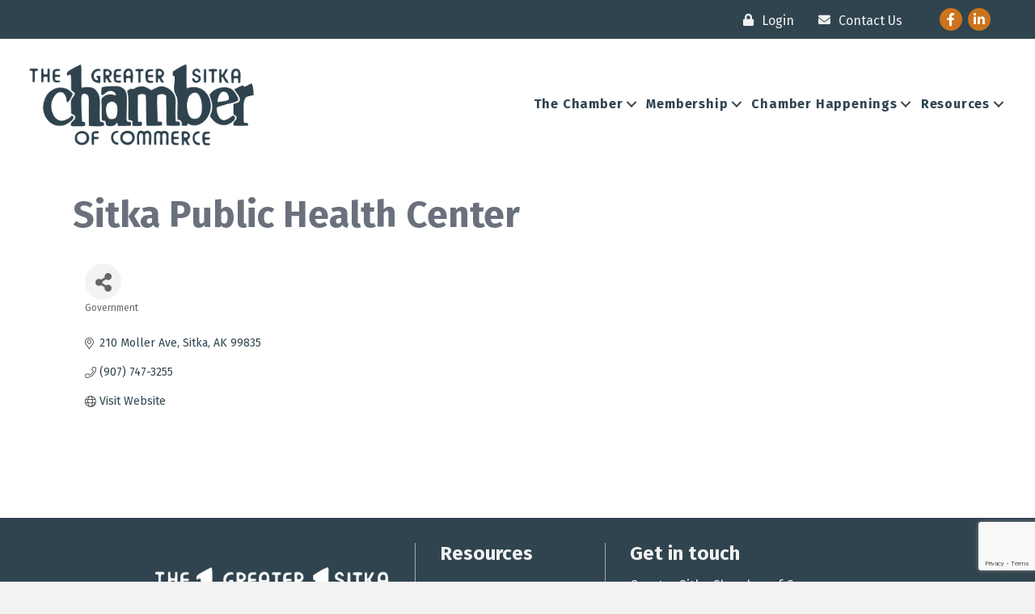

--- FILE ---
content_type: text/html; charset=utf-8
request_url: https://www.google.com/recaptcha/enterprise/anchor?ar=1&k=6LfI_T8rAAAAAMkWHrLP_GfSf3tLy9tKa839wcWa&co=aHR0cHM6Ly9idXNpbmVzcy5zaXRrYWNoYW1iZXIuY29tOjQ0Mw..&hl=en&v=PoyoqOPhxBO7pBk68S4YbpHZ&size=invisible&anchor-ms=20000&execute-ms=30000&cb=b2h2e4efochz
body_size: 48924
content:
<!DOCTYPE HTML><html dir="ltr" lang="en"><head><meta http-equiv="Content-Type" content="text/html; charset=UTF-8">
<meta http-equiv="X-UA-Compatible" content="IE=edge">
<title>reCAPTCHA</title>
<style type="text/css">
/* cyrillic-ext */
@font-face {
  font-family: 'Roboto';
  font-style: normal;
  font-weight: 400;
  font-stretch: 100%;
  src: url(//fonts.gstatic.com/s/roboto/v48/KFO7CnqEu92Fr1ME7kSn66aGLdTylUAMa3GUBHMdazTgWw.woff2) format('woff2');
  unicode-range: U+0460-052F, U+1C80-1C8A, U+20B4, U+2DE0-2DFF, U+A640-A69F, U+FE2E-FE2F;
}
/* cyrillic */
@font-face {
  font-family: 'Roboto';
  font-style: normal;
  font-weight: 400;
  font-stretch: 100%;
  src: url(//fonts.gstatic.com/s/roboto/v48/KFO7CnqEu92Fr1ME7kSn66aGLdTylUAMa3iUBHMdazTgWw.woff2) format('woff2');
  unicode-range: U+0301, U+0400-045F, U+0490-0491, U+04B0-04B1, U+2116;
}
/* greek-ext */
@font-face {
  font-family: 'Roboto';
  font-style: normal;
  font-weight: 400;
  font-stretch: 100%;
  src: url(//fonts.gstatic.com/s/roboto/v48/KFO7CnqEu92Fr1ME7kSn66aGLdTylUAMa3CUBHMdazTgWw.woff2) format('woff2');
  unicode-range: U+1F00-1FFF;
}
/* greek */
@font-face {
  font-family: 'Roboto';
  font-style: normal;
  font-weight: 400;
  font-stretch: 100%;
  src: url(//fonts.gstatic.com/s/roboto/v48/KFO7CnqEu92Fr1ME7kSn66aGLdTylUAMa3-UBHMdazTgWw.woff2) format('woff2');
  unicode-range: U+0370-0377, U+037A-037F, U+0384-038A, U+038C, U+038E-03A1, U+03A3-03FF;
}
/* math */
@font-face {
  font-family: 'Roboto';
  font-style: normal;
  font-weight: 400;
  font-stretch: 100%;
  src: url(//fonts.gstatic.com/s/roboto/v48/KFO7CnqEu92Fr1ME7kSn66aGLdTylUAMawCUBHMdazTgWw.woff2) format('woff2');
  unicode-range: U+0302-0303, U+0305, U+0307-0308, U+0310, U+0312, U+0315, U+031A, U+0326-0327, U+032C, U+032F-0330, U+0332-0333, U+0338, U+033A, U+0346, U+034D, U+0391-03A1, U+03A3-03A9, U+03B1-03C9, U+03D1, U+03D5-03D6, U+03F0-03F1, U+03F4-03F5, U+2016-2017, U+2034-2038, U+203C, U+2040, U+2043, U+2047, U+2050, U+2057, U+205F, U+2070-2071, U+2074-208E, U+2090-209C, U+20D0-20DC, U+20E1, U+20E5-20EF, U+2100-2112, U+2114-2115, U+2117-2121, U+2123-214F, U+2190, U+2192, U+2194-21AE, U+21B0-21E5, U+21F1-21F2, U+21F4-2211, U+2213-2214, U+2216-22FF, U+2308-230B, U+2310, U+2319, U+231C-2321, U+2336-237A, U+237C, U+2395, U+239B-23B7, U+23D0, U+23DC-23E1, U+2474-2475, U+25AF, U+25B3, U+25B7, U+25BD, U+25C1, U+25CA, U+25CC, U+25FB, U+266D-266F, U+27C0-27FF, U+2900-2AFF, U+2B0E-2B11, U+2B30-2B4C, U+2BFE, U+3030, U+FF5B, U+FF5D, U+1D400-1D7FF, U+1EE00-1EEFF;
}
/* symbols */
@font-face {
  font-family: 'Roboto';
  font-style: normal;
  font-weight: 400;
  font-stretch: 100%;
  src: url(//fonts.gstatic.com/s/roboto/v48/KFO7CnqEu92Fr1ME7kSn66aGLdTylUAMaxKUBHMdazTgWw.woff2) format('woff2');
  unicode-range: U+0001-000C, U+000E-001F, U+007F-009F, U+20DD-20E0, U+20E2-20E4, U+2150-218F, U+2190, U+2192, U+2194-2199, U+21AF, U+21E6-21F0, U+21F3, U+2218-2219, U+2299, U+22C4-22C6, U+2300-243F, U+2440-244A, U+2460-24FF, U+25A0-27BF, U+2800-28FF, U+2921-2922, U+2981, U+29BF, U+29EB, U+2B00-2BFF, U+4DC0-4DFF, U+FFF9-FFFB, U+10140-1018E, U+10190-1019C, U+101A0, U+101D0-101FD, U+102E0-102FB, U+10E60-10E7E, U+1D2C0-1D2D3, U+1D2E0-1D37F, U+1F000-1F0FF, U+1F100-1F1AD, U+1F1E6-1F1FF, U+1F30D-1F30F, U+1F315, U+1F31C, U+1F31E, U+1F320-1F32C, U+1F336, U+1F378, U+1F37D, U+1F382, U+1F393-1F39F, U+1F3A7-1F3A8, U+1F3AC-1F3AF, U+1F3C2, U+1F3C4-1F3C6, U+1F3CA-1F3CE, U+1F3D4-1F3E0, U+1F3ED, U+1F3F1-1F3F3, U+1F3F5-1F3F7, U+1F408, U+1F415, U+1F41F, U+1F426, U+1F43F, U+1F441-1F442, U+1F444, U+1F446-1F449, U+1F44C-1F44E, U+1F453, U+1F46A, U+1F47D, U+1F4A3, U+1F4B0, U+1F4B3, U+1F4B9, U+1F4BB, U+1F4BF, U+1F4C8-1F4CB, U+1F4D6, U+1F4DA, U+1F4DF, U+1F4E3-1F4E6, U+1F4EA-1F4ED, U+1F4F7, U+1F4F9-1F4FB, U+1F4FD-1F4FE, U+1F503, U+1F507-1F50B, U+1F50D, U+1F512-1F513, U+1F53E-1F54A, U+1F54F-1F5FA, U+1F610, U+1F650-1F67F, U+1F687, U+1F68D, U+1F691, U+1F694, U+1F698, U+1F6AD, U+1F6B2, U+1F6B9-1F6BA, U+1F6BC, U+1F6C6-1F6CF, U+1F6D3-1F6D7, U+1F6E0-1F6EA, U+1F6F0-1F6F3, U+1F6F7-1F6FC, U+1F700-1F7FF, U+1F800-1F80B, U+1F810-1F847, U+1F850-1F859, U+1F860-1F887, U+1F890-1F8AD, U+1F8B0-1F8BB, U+1F8C0-1F8C1, U+1F900-1F90B, U+1F93B, U+1F946, U+1F984, U+1F996, U+1F9E9, U+1FA00-1FA6F, U+1FA70-1FA7C, U+1FA80-1FA89, U+1FA8F-1FAC6, U+1FACE-1FADC, U+1FADF-1FAE9, U+1FAF0-1FAF8, U+1FB00-1FBFF;
}
/* vietnamese */
@font-face {
  font-family: 'Roboto';
  font-style: normal;
  font-weight: 400;
  font-stretch: 100%;
  src: url(//fonts.gstatic.com/s/roboto/v48/KFO7CnqEu92Fr1ME7kSn66aGLdTylUAMa3OUBHMdazTgWw.woff2) format('woff2');
  unicode-range: U+0102-0103, U+0110-0111, U+0128-0129, U+0168-0169, U+01A0-01A1, U+01AF-01B0, U+0300-0301, U+0303-0304, U+0308-0309, U+0323, U+0329, U+1EA0-1EF9, U+20AB;
}
/* latin-ext */
@font-face {
  font-family: 'Roboto';
  font-style: normal;
  font-weight: 400;
  font-stretch: 100%;
  src: url(//fonts.gstatic.com/s/roboto/v48/KFO7CnqEu92Fr1ME7kSn66aGLdTylUAMa3KUBHMdazTgWw.woff2) format('woff2');
  unicode-range: U+0100-02BA, U+02BD-02C5, U+02C7-02CC, U+02CE-02D7, U+02DD-02FF, U+0304, U+0308, U+0329, U+1D00-1DBF, U+1E00-1E9F, U+1EF2-1EFF, U+2020, U+20A0-20AB, U+20AD-20C0, U+2113, U+2C60-2C7F, U+A720-A7FF;
}
/* latin */
@font-face {
  font-family: 'Roboto';
  font-style: normal;
  font-weight: 400;
  font-stretch: 100%;
  src: url(//fonts.gstatic.com/s/roboto/v48/KFO7CnqEu92Fr1ME7kSn66aGLdTylUAMa3yUBHMdazQ.woff2) format('woff2');
  unicode-range: U+0000-00FF, U+0131, U+0152-0153, U+02BB-02BC, U+02C6, U+02DA, U+02DC, U+0304, U+0308, U+0329, U+2000-206F, U+20AC, U+2122, U+2191, U+2193, U+2212, U+2215, U+FEFF, U+FFFD;
}
/* cyrillic-ext */
@font-face {
  font-family: 'Roboto';
  font-style: normal;
  font-weight: 500;
  font-stretch: 100%;
  src: url(//fonts.gstatic.com/s/roboto/v48/KFO7CnqEu92Fr1ME7kSn66aGLdTylUAMa3GUBHMdazTgWw.woff2) format('woff2');
  unicode-range: U+0460-052F, U+1C80-1C8A, U+20B4, U+2DE0-2DFF, U+A640-A69F, U+FE2E-FE2F;
}
/* cyrillic */
@font-face {
  font-family: 'Roboto';
  font-style: normal;
  font-weight: 500;
  font-stretch: 100%;
  src: url(//fonts.gstatic.com/s/roboto/v48/KFO7CnqEu92Fr1ME7kSn66aGLdTylUAMa3iUBHMdazTgWw.woff2) format('woff2');
  unicode-range: U+0301, U+0400-045F, U+0490-0491, U+04B0-04B1, U+2116;
}
/* greek-ext */
@font-face {
  font-family: 'Roboto';
  font-style: normal;
  font-weight: 500;
  font-stretch: 100%;
  src: url(//fonts.gstatic.com/s/roboto/v48/KFO7CnqEu92Fr1ME7kSn66aGLdTylUAMa3CUBHMdazTgWw.woff2) format('woff2');
  unicode-range: U+1F00-1FFF;
}
/* greek */
@font-face {
  font-family: 'Roboto';
  font-style: normal;
  font-weight: 500;
  font-stretch: 100%;
  src: url(//fonts.gstatic.com/s/roboto/v48/KFO7CnqEu92Fr1ME7kSn66aGLdTylUAMa3-UBHMdazTgWw.woff2) format('woff2');
  unicode-range: U+0370-0377, U+037A-037F, U+0384-038A, U+038C, U+038E-03A1, U+03A3-03FF;
}
/* math */
@font-face {
  font-family: 'Roboto';
  font-style: normal;
  font-weight: 500;
  font-stretch: 100%;
  src: url(//fonts.gstatic.com/s/roboto/v48/KFO7CnqEu92Fr1ME7kSn66aGLdTylUAMawCUBHMdazTgWw.woff2) format('woff2');
  unicode-range: U+0302-0303, U+0305, U+0307-0308, U+0310, U+0312, U+0315, U+031A, U+0326-0327, U+032C, U+032F-0330, U+0332-0333, U+0338, U+033A, U+0346, U+034D, U+0391-03A1, U+03A3-03A9, U+03B1-03C9, U+03D1, U+03D5-03D6, U+03F0-03F1, U+03F4-03F5, U+2016-2017, U+2034-2038, U+203C, U+2040, U+2043, U+2047, U+2050, U+2057, U+205F, U+2070-2071, U+2074-208E, U+2090-209C, U+20D0-20DC, U+20E1, U+20E5-20EF, U+2100-2112, U+2114-2115, U+2117-2121, U+2123-214F, U+2190, U+2192, U+2194-21AE, U+21B0-21E5, U+21F1-21F2, U+21F4-2211, U+2213-2214, U+2216-22FF, U+2308-230B, U+2310, U+2319, U+231C-2321, U+2336-237A, U+237C, U+2395, U+239B-23B7, U+23D0, U+23DC-23E1, U+2474-2475, U+25AF, U+25B3, U+25B7, U+25BD, U+25C1, U+25CA, U+25CC, U+25FB, U+266D-266F, U+27C0-27FF, U+2900-2AFF, U+2B0E-2B11, U+2B30-2B4C, U+2BFE, U+3030, U+FF5B, U+FF5D, U+1D400-1D7FF, U+1EE00-1EEFF;
}
/* symbols */
@font-face {
  font-family: 'Roboto';
  font-style: normal;
  font-weight: 500;
  font-stretch: 100%;
  src: url(//fonts.gstatic.com/s/roboto/v48/KFO7CnqEu92Fr1ME7kSn66aGLdTylUAMaxKUBHMdazTgWw.woff2) format('woff2');
  unicode-range: U+0001-000C, U+000E-001F, U+007F-009F, U+20DD-20E0, U+20E2-20E4, U+2150-218F, U+2190, U+2192, U+2194-2199, U+21AF, U+21E6-21F0, U+21F3, U+2218-2219, U+2299, U+22C4-22C6, U+2300-243F, U+2440-244A, U+2460-24FF, U+25A0-27BF, U+2800-28FF, U+2921-2922, U+2981, U+29BF, U+29EB, U+2B00-2BFF, U+4DC0-4DFF, U+FFF9-FFFB, U+10140-1018E, U+10190-1019C, U+101A0, U+101D0-101FD, U+102E0-102FB, U+10E60-10E7E, U+1D2C0-1D2D3, U+1D2E0-1D37F, U+1F000-1F0FF, U+1F100-1F1AD, U+1F1E6-1F1FF, U+1F30D-1F30F, U+1F315, U+1F31C, U+1F31E, U+1F320-1F32C, U+1F336, U+1F378, U+1F37D, U+1F382, U+1F393-1F39F, U+1F3A7-1F3A8, U+1F3AC-1F3AF, U+1F3C2, U+1F3C4-1F3C6, U+1F3CA-1F3CE, U+1F3D4-1F3E0, U+1F3ED, U+1F3F1-1F3F3, U+1F3F5-1F3F7, U+1F408, U+1F415, U+1F41F, U+1F426, U+1F43F, U+1F441-1F442, U+1F444, U+1F446-1F449, U+1F44C-1F44E, U+1F453, U+1F46A, U+1F47D, U+1F4A3, U+1F4B0, U+1F4B3, U+1F4B9, U+1F4BB, U+1F4BF, U+1F4C8-1F4CB, U+1F4D6, U+1F4DA, U+1F4DF, U+1F4E3-1F4E6, U+1F4EA-1F4ED, U+1F4F7, U+1F4F9-1F4FB, U+1F4FD-1F4FE, U+1F503, U+1F507-1F50B, U+1F50D, U+1F512-1F513, U+1F53E-1F54A, U+1F54F-1F5FA, U+1F610, U+1F650-1F67F, U+1F687, U+1F68D, U+1F691, U+1F694, U+1F698, U+1F6AD, U+1F6B2, U+1F6B9-1F6BA, U+1F6BC, U+1F6C6-1F6CF, U+1F6D3-1F6D7, U+1F6E0-1F6EA, U+1F6F0-1F6F3, U+1F6F7-1F6FC, U+1F700-1F7FF, U+1F800-1F80B, U+1F810-1F847, U+1F850-1F859, U+1F860-1F887, U+1F890-1F8AD, U+1F8B0-1F8BB, U+1F8C0-1F8C1, U+1F900-1F90B, U+1F93B, U+1F946, U+1F984, U+1F996, U+1F9E9, U+1FA00-1FA6F, U+1FA70-1FA7C, U+1FA80-1FA89, U+1FA8F-1FAC6, U+1FACE-1FADC, U+1FADF-1FAE9, U+1FAF0-1FAF8, U+1FB00-1FBFF;
}
/* vietnamese */
@font-face {
  font-family: 'Roboto';
  font-style: normal;
  font-weight: 500;
  font-stretch: 100%;
  src: url(//fonts.gstatic.com/s/roboto/v48/KFO7CnqEu92Fr1ME7kSn66aGLdTylUAMa3OUBHMdazTgWw.woff2) format('woff2');
  unicode-range: U+0102-0103, U+0110-0111, U+0128-0129, U+0168-0169, U+01A0-01A1, U+01AF-01B0, U+0300-0301, U+0303-0304, U+0308-0309, U+0323, U+0329, U+1EA0-1EF9, U+20AB;
}
/* latin-ext */
@font-face {
  font-family: 'Roboto';
  font-style: normal;
  font-weight: 500;
  font-stretch: 100%;
  src: url(//fonts.gstatic.com/s/roboto/v48/KFO7CnqEu92Fr1ME7kSn66aGLdTylUAMa3KUBHMdazTgWw.woff2) format('woff2');
  unicode-range: U+0100-02BA, U+02BD-02C5, U+02C7-02CC, U+02CE-02D7, U+02DD-02FF, U+0304, U+0308, U+0329, U+1D00-1DBF, U+1E00-1E9F, U+1EF2-1EFF, U+2020, U+20A0-20AB, U+20AD-20C0, U+2113, U+2C60-2C7F, U+A720-A7FF;
}
/* latin */
@font-face {
  font-family: 'Roboto';
  font-style: normal;
  font-weight: 500;
  font-stretch: 100%;
  src: url(//fonts.gstatic.com/s/roboto/v48/KFO7CnqEu92Fr1ME7kSn66aGLdTylUAMa3yUBHMdazQ.woff2) format('woff2');
  unicode-range: U+0000-00FF, U+0131, U+0152-0153, U+02BB-02BC, U+02C6, U+02DA, U+02DC, U+0304, U+0308, U+0329, U+2000-206F, U+20AC, U+2122, U+2191, U+2193, U+2212, U+2215, U+FEFF, U+FFFD;
}
/* cyrillic-ext */
@font-face {
  font-family: 'Roboto';
  font-style: normal;
  font-weight: 900;
  font-stretch: 100%;
  src: url(//fonts.gstatic.com/s/roboto/v48/KFO7CnqEu92Fr1ME7kSn66aGLdTylUAMa3GUBHMdazTgWw.woff2) format('woff2');
  unicode-range: U+0460-052F, U+1C80-1C8A, U+20B4, U+2DE0-2DFF, U+A640-A69F, U+FE2E-FE2F;
}
/* cyrillic */
@font-face {
  font-family: 'Roboto';
  font-style: normal;
  font-weight: 900;
  font-stretch: 100%;
  src: url(//fonts.gstatic.com/s/roboto/v48/KFO7CnqEu92Fr1ME7kSn66aGLdTylUAMa3iUBHMdazTgWw.woff2) format('woff2');
  unicode-range: U+0301, U+0400-045F, U+0490-0491, U+04B0-04B1, U+2116;
}
/* greek-ext */
@font-face {
  font-family: 'Roboto';
  font-style: normal;
  font-weight: 900;
  font-stretch: 100%;
  src: url(//fonts.gstatic.com/s/roboto/v48/KFO7CnqEu92Fr1ME7kSn66aGLdTylUAMa3CUBHMdazTgWw.woff2) format('woff2');
  unicode-range: U+1F00-1FFF;
}
/* greek */
@font-face {
  font-family: 'Roboto';
  font-style: normal;
  font-weight: 900;
  font-stretch: 100%;
  src: url(//fonts.gstatic.com/s/roboto/v48/KFO7CnqEu92Fr1ME7kSn66aGLdTylUAMa3-UBHMdazTgWw.woff2) format('woff2');
  unicode-range: U+0370-0377, U+037A-037F, U+0384-038A, U+038C, U+038E-03A1, U+03A3-03FF;
}
/* math */
@font-face {
  font-family: 'Roboto';
  font-style: normal;
  font-weight: 900;
  font-stretch: 100%;
  src: url(//fonts.gstatic.com/s/roboto/v48/KFO7CnqEu92Fr1ME7kSn66aGLdTylUAMawCUBHMdazTgWw.woff2) format('woff2');
  unicode-range: U+0302-0303, U+0305, U+0307-0308, U+0310, U+0312, U+0315, U+031A, U+0326-0327, U+032C, U+032F-0330, U+0332-0333, U+0338, U+033A, U+0346, U+034D, U+0391-03A1, U+03A3-03A9, U+03B1-03C9, U+03D1, U+03D5-03D6, U+03F0-03F1, U+03F4-03F5, U+2016-2017, U+2034-2038, U+203C, U+2040, U+2043, U+2047, U+2050, U+2057, U+205F, U+2070-2071, U+2074-208E, U+2090-209C, U+20D0-20DC, U+20E1, U+20E5-20EF, U+2100-2112, U+2114-2115, U+2117-2121, U+2123-214F, U+2190, U+2192, U+2194-21AE, U+21B0-21E5, U+21F1-21F2, U+21F4-2211, U+2213-2214, U+2216-22FF, U+2308-230B, U+2310, U+2319, U+231C-2321, U+2336-237A, U+237C, U+2395, U+239B-23B7, U+23D0, U+23DC-23E1, U+2474-2475, U+25AF, U+25B3, U+25B7, U+25BD, U+25C1, U+25CA, U+25CC, U+25FB, U+266D-266F, U+27C0-27FF, U+2900-2AFF, U+2B0E-2B11, U+2B30-2B4C, U+2BFE, U+3030, U+FF5B, U+FF5D, U+1D400-1D7FF, U+1EE00-1EEFF;
}
/* symbols */
@font-face {
  font-family: 'Roboto';
  font-style: normal;
  font-weight: 900;
  font-stretch: 100%;
  src: url(//fonts.gstatic.com/s/roboto/v48/KFO7CnqEu92Fr1ME7kSn66aGLdTylUAMaxKUBHMdazTgWw.woff2) format('woff2');
  unicode-range: U+0001-000C, U+000E-001F, U+007F-009F, U+20DD-20E0, U+20E2-20E4, U+2150-218F, U+2190, U+2192, U+2194-2199, U+21AF, U+21E6-21F0, U+21F3, U+2218-2219, U+2299, U+22C4-22C6, U+2300-243F, U+2440-244A, U+2460-24FF, U+25A0-27BF, U+2800-28FF, U+2921-2922, U+2981, U+29BF, U+29EB, U+2B00-2BFF, U+4DC0-4DFF, U+FFF9-FFFB, U+10140-1018E, U+10190-1019C, U+101A0, U+101D0-101FD, U+102E0-102FB, U+10E60-10E7E, U+1D2C0-1D2D3, U+1D2E0-1D37F, U+1F000-1F0FF, U+1F100-1F1AD, U+1F1E6-1F1FF, U+1F30D-1F30F, U+1F315, U+1F31C, U+1F31E, U+1F320-1F32C, U+1F336, U+1F378, U+1F37D, U+1F382, U+1F393-1F39F, U+1F3A7-1F3A8, U+1F3AC-1F3AF, U+1F3C2, U+1F3C4-1F3C6, U+1F3CA-1F3CE, U+1F3D4-1F3E0, U+1F3ED, U+1F3F1-1F3F3, U+1F3F5-1F3F7, U+1F408, U+1F415, U+1F41F, U+1F426, U+1F43F, U+1F441-1F442, U+1F444, U+1F446-1F449, U+1F44C-1F44E, U+1F453, U+1F46A, U+1F47D, U+1F4A3, U+1F4B0, U+1F4B3, U+1F4B9, U+1F4BB, U+1F4BF, U+1F4C8-1F4CB, U+1F4D6, U+1F4DA, U+1F4DF, U+1F4E3-1F4E6, U+1F4EA-1F4ED, U+1F4F7, U+1F4F9-1F4FB, U+1F4FD-1F4FE, U+1F503, U+1F507-1F50B, U+1F50D, U+1F512-1F513, U+1F53E-1F54A, U+1F54F-1F5FA, U+1F610, U+1F650-1F67F, U+1F687, U+1F68D, U+1F691, U+1F694, U+1F698, U+1F6AD, U+1F6B2, U+1F6B9-1F6BA, U+1F6BC, U+1F6C6-1F6CF, U+1F6D3-1F6D7, U+1F6E0-1F6EA, U+1F6F0-1F6F3, U+1F6F7-1F6FC, U+1F700-1F7FF, U+1F800-1F80B, U+1F810-1F847, U+1F850-1F859, U+1F860-1F887, U+1F890-1F8AD, U+1F8B0-1F8BB, U+1F8C0-1F8C1, U+1F900-1F90B, U+1F93B, U+1F946, U+1F984, U+1F996, U+1F9E9, U+1FA00-1FA6F, U+1FA70-1FA7C, U+1FA80-1FA89, U+1FA8F-1FAC6, U+1FACE-1FADC, U+1FADF-1FAE9, U+1FAF0-1FAF8, U+1FB00-1FBFF;
}
/* vietnamese */
@font-face {
  font-family: 'Roboto';
  font-style: normal;
  font-weight: 900;
  font-stretch: 100%;
  src: url(//fonts.gstatic.com/s/roboto/v48/KFO7CnqEu92Fr1ME7kSn66aGLdTylUAMa3OUBHMdazTgWw.woff2) format('woff2');
  unicode-range: U+0102-0103, U+0110-0111, U+0128-0129, U+0168-0169, U+01A0-01A1, U+01AF-01B0, U+0300-0301, U+0303-0304, U+0308-0309, U+0323, U+0329, U+1EA0-1EF9, U+20AB;
}
/* latin-ext */
@font-face {
  font-family: 'Roboto';
  font-style: normal;
  font-weight: 900;
  font-stretch: 100%;
  src: url(//fonts.gstatic.com/s/roboto/v48/KFO7CnqEu92Fr1ME7kSn66aGLdTylUAMa3KUBHMdazTgWw.woff2) format('woff2');
  unicode-range: U+0100-02BA, U+02BD-02C5, U+02C7-02CC, U+02CE-02D7, U+02DD-02FF, U+0304, U+0308, U+0329, U+1D00-1DBF, U+1E00-1E9F, U+1EF2-1EFF, U+2020, U+20A0-20AB, U+20AD-20C0, U+2113, U+2C60-2C7F, U+A720-A7FF;
}
/* latin */
@font-face {
  font-family: 'Roboto';
  font-style: normal;
  font-weight: 900;
  font-stretch: 100%;
  src: url(//fonts.gstatic.com/s/roboto/v48/KFO7CnqEu92Fr1ME7kSn66aGLdTylUAMa3yUBHMdazQ.woff2) format('woff2');
  unicode-range: U+0000-00FF, U+0131, U+0152-0153, U+02BB-02BC, U+02C6, U+02DA, U+02DC, U+0304, U+0308, U+0329, U+2000-206F, U+20AC, U+2122, U+2191, U+2193, U+2212, U+2215, U+FEFF, U+FFFD;
}

</style>
<link rel="stylesheet" type="text/css" href="https://www.gstatic.com/recaptcha/releases/PoyoqOPhxBO7pBk68S4YbpHZ/styles__ltr.css">
<script nonce="1NCv99QHvdT1JCb9nuKvvQ" type="text/javascript">window['__recaptcha_api'] = 'https://www.google.com/recaptcha/enterprise/';</script>
<script type="text/javascript" src="https://www.gstatic.com/recaptcha/releases/PoyoqOPhxBO7pBk68S4YbpHZ/recaptcha__en.js" nonce="1NCv99QHvdT1JCb9nuKvvQ">
      
    </script></head>
<body><div id="rc-anchor-alert" class="rc-anchor-alert"></div>
<input type="hidden" id="recaptcha-token" value="[base64]">
<script type="text/javascript" nonce="1NCv99QHvdT1JCb9nuKvvQ">
      recaptcha.anchor.Main.init("[\x22ainput\x22,[\x22bgdata\x22,\x22\x22,\[base64]/[base64]/[base64]/[base64]/[base64]/[base64]/[base64]/[base64]/[base64]/[base64]\\u003d\x22,\[base64]\x22,\x22HnFSBsONGMKQXMK+wqxawpdIf8OmC3xVwoXCmcOkwo/DojhwW33CmyZpOsKJWGnCj1fDgkTCuMK8c8Osw4/CjcOaXcO/e0zCssOWwrRKw4QIaMO3wq/DuDXChMK3cAF3wo4Bwr3CtzbDrijCiBsfwrN3OQ/CrcOGwoDDtMKed8OIwqbCtgfDvCJ9RBTCvhsMa1pwwpXCj8OEJMKGw7Ycw7nCv0PCtMORPG7Cq8OGwr3CjFgnw5tTwrPCslHDpMORwqINwrIyBg/DpDfCm8Kow5Egw5TCvcKHwr7ChcKNIhg2wqfDvAJhLHnCv8K9LMO4IsKhwrNWWMK0KcK5wr8EDGphEApUwp7DonDCu2QMNMO/dmHDusKYOkDCi8KSKcOgw655HE/CvxRseDTDuHBkwrVgwofDr2UMw5QULsKbTl4WNcOXw4Q1wohMWipkGMO/w5slWMK9X8K1ZcO4ajPCpsOtw5R6w6zDnsO4w6/[base64]/wrHCoMK0w5TCkMO+wrTDmwPCnGLDsWDDkTfDq8KeRMKSwrQCwq5pT2FrwqDCrWFfw6ggBEZsw6tFG8KFLwrCv15uwpk0asKEA8KywrQ8w4vDv8O4RsOeMcOQPGkqw7/DssKDWVV7XcKAwqEOwo/DvyDDk3/DocKSwqk6ZBcyTWo5woBIw4Iow5NZw6JcOWESMWDCrRszwr1jwpdjw53ClcOHw6TDjxDCu8KwMyzDmDjDk8KDwppowro4XzLCvsKrBAxYdVxuAQTDm05aw7nDkcOXMsOKScK0Zwwxw4sDwp/DucOcwpRYDsOBwrNMZcONw5oaw5cABgsnw57CqMOswq3CtMKCRMOvw5kZwrPDusO+wpdxwpwVwpvDkU4dUQjDkMKUVcKlw5tNaMODSsK7RwnDmsOkFXU+wovCtMKtecKtKnXDnx/ClsKjVcK3EcOLRsOiwqEIw63DgXFKw6A3WsOQw4LDi8OXdhYyw6zCrsO7fMKwWV43wqF8asOOwqlyHsKjA8OWwqAfw6jCumERL8K1JMKqOH/[base64]/DvcKBWjQtwoxLwpzClW8GMsKtNjLDiistwrLCikkibcOjw7fCpApRWiTCs8KzeA5XWgHClD17wo9uw7hvUVpAw48JAcO7WcK9Jxo3JmB/wpzDlsKQT0XDiABcTALCm1VaRMKKUsKRw6R7X2o5wpFcw7fCtQrCnsKPwphMP0zDqsK6fkjCmSssw5NcAz1nED1iwp7Ds8Oiw4/[base64]/T2DDocKeWDHDtFEJwo8zaMKGV2pEw5MOwpkewoDDsgjCvxptw5TCu8KEw6Z+bsOwwrvDoMK0wpPDlX7Crwd5XSXClcOQQio3wqZjwqF3w5vDnCRDE8KWU1I3XX/DtsKjwrzDkDZMwrcOHl8uJglmw710Aio0w5B0w68YUw9YwpPDtsKzw7TDgsK3wrhyMMOAw7vCmMKVEjbDrUXCpMKOGcKOWMOmw63Cj8KIYwJ7Rg/[base64]/w5vCkcKJw5tpDjxyw4PDtcKzw7bDkcKmw7ETYsKMZMKFw7BhwqDDmH/CscKtw5rCgFnDqEx3NRHDhsKTw5VRwpLDgl3ChMOQd8KRSsKBw6XDqMK8w6d7wpzCmT/CtcKww57Ct0LChsKiAsO9FsKoQhrCqMKeRsKZFEp+woduw7XDulPDu8Olw4JlwpQzdXJcw7DDosObw4HDnsObwo7DuMK9w4ADwoBzB8KGZsObw5PCmcKdw4PDuMKhwqUvw5LDoQdeQ28DY8OEw5Ifw7XCn17Dki/Do8OxwrDDpzjCtcOvwqN6w7zDh1fDkjU9w65zNcKBScK3VGXDjMKQwpU8K8KvUT8NQMKwwrxXw73CjnTDo8OGw7MMF3wIw68DZk5lw7NTUcOcLEHDkMKFUUDCpsKUC8KBNjPCqiHCgMOfw4DCocK/IQpvw4Z3woVLCH9kF8OrPMKzwoHCosOUPU/[base64]/wo/Cp8O/CcOWG1DDmsOGTsOCfMKKw7vDkMKvFAxTYMO5w6vCk1/Cklomwo01VsKewrrCqMOKGRNdR8KEw6rCrS48VsOyw73Ct2DCr8Ovw59+eGN8wrzDllPCi8OMw6YVwpTDkMKUwqzDpGF3VG7Cs8KxJsK9wpjCqsO/wp0dw7jCkMKaF1nDtcKrez7CmcKydy3CtibCgsOCIDXCsD/DocK/[base64]/[base64]/EEHDkztndj9dUikzEMOMwofDqMObfsOqQUoUHW3Cq8O3ZsOLIsOfwokhB8Kvw7VrOMO7w4YTMgs8KXYAVkc7VMO0ClbCv3LCsAMPwqZ9wpHCk8K1OFEqwp5uYcKzwoLCo8K6w6jCgMO1wq/DncKkRMOcw7otwoHCuRfDjcKdQcKLR8K+USjDoWd3w5opcsOCwo/DpmZewqUeb8KwEzvCp8Orw4QQw7HCgndaw5XCu0BNw4vDlCcHwq07w70kBF7CicOuBsOFw4AiwoPDqcKlw5zCpF3DmMKdRMKqw4LDqcOFeMOWwqrCo2nDvcOUMlPDomIif8OiwoXDp8K+cE9/[base64]/CjE82NMO3QXvDn8KpAcKIw5kGwphuB2HCv8OZExPCpjwVwqpuEMOvwr/DsX7DkMK1wpwJw7bDtTxpwqx8w7TCpE3DmATDj8KXw43CnyfDpMKRwo/CjsOpwqATwrLDsUlqDBFiwoUVJcKoZsOkAcOzwr0mSAHCpSDDkDPCr8OWD0HDl8Onw7rCoWcLw7jCjcOBMBDCsHpjaMKIZiHDnGUVHXZGKsOjAU44QW7DlkfDtFDDuMKDw7vCqMOrXcOBK1/Cq8KpeGpXGsKFw7h4Gj3DmVteKsKaw4fCkcOsScO9wqzChkDDssOOw4wywpXCuizDgcOawpcewrEpw5zDtcKRM8OTw4I5wpPCjw3DqkI7w5HDlRrDpwvDgsOOU8OHcMO3W1B0wpcRwox3wr/Crxd7dic7wpRsJMKrAmcGwofClUoEABnClMOpY8OZwr5tw5zCicOjWcOnw67DisOJaVTDosORaMOywqnCrVBUw49pwozDpsK1O0wnwojDiwMiw6PDn0DCnWoLclbCmcORwq3DqgEOw7PCh8OPd3dvw7/CtjUnw7bDonAswqbCscK2R8Knw5JSw68hV8OPHRDCr8K5ScOrPzTDsH5NUGt3J1jDvUlmQW3DrsOcFgw8w5gewqoKHEkEHcOqw6nDuEzCkcOmPh3CpMKYO3YTwo4Wwr9vcsK9bsOxwpcQwovCr8OBw58AwqcUwro0Hn7Ct3LCu8KSGU53wqPCnw/CgMOZwrAAIMOpw6jCp2U3UMOCJ0vCisO8V8KUw5gZw70zw6N6w59AHcO4Q2U5wplzwofClsOHUlEQw4/Co2Q6EsKxw7/[base64]/YcOFw5RxP8OVw7LCgzbDlFR/w79ZC0dkwpcwWHrDpCbCuyvDkMOQw6rCnDRpK0LCj1M7w5XCvMKHYmJfQE7DqjAtX8Kewq/Crx7CgSrCicOMwpDDuADClVzCv8OjwoDDu8OrZsO9wr9tdWgDVl7CiEfDpUVcw4vDr8OHWxkdQ8OzwqPCg2vDrgBtwrjDpUJxUsKFB1vCqS7CnsKACcOQODvDrcK4c8OZFcO+w5rDtgJvCR7DlWg2wphTwqzDgcKnEcK1NMKTEcOSwq/[base64]/CiRrDqXACw4HDpSDDkENWw4bDvGzDmcONc8OqdsOjw7TDnDvDq8OPIMOscC1XwrjCrH3CocO/wp/DsMK4SMOvwqHDoENEO8KBw6XDqcKFX8O5wqPCr8OJMcKowrM+w5J1bDo/eMOfBMKfw4Rvwp8WwrVMazJrCGzDnh7DkcKnwqgXw6kBwq7DgHhTAE/Cl3QDFMOkOwRidsKCG8Ksw7rDhsO7w6vCg1gPSMOIwobDjsOsZFfCmjgQwqLDkcO9McKzDGgSw7fDoxIUYA85w54jwrkjM8KIK8KURSHDksKnIyPClMO7XUPDscOvBBROFig8QcKhwplIMyxtwoZUWwXCh3QwImNsSH5Ae2nCtMOowonCicK2L8OZGjDCvj/DqsO8esKOw4TDv240AhQBw6nDh8OeEEnChcKqw5duTcKZw6EhwqrDtDvCk8OiOQtFLnV5acKwH0oMw7LDkD/Cs1vDn2PChMKpwpjDn1RlCBwQwqDDk20vwrxlwoUsR8O2SSDDmMKcVMOYwrcJd8Ozw63DncKxeBrDjsKBw4NQw7zCpcOZTh0KEMK+wpHDrMKMwrQgGlhpCCw3wqjCrcKpw7zDvcKEccOBKsOEwpzDpsO6T3AfwrFgwqRDUU51w7DCpj/[base64]/w5jCvMK7w5hnLyB5G8K1X8O7bMOvw6BowqfCuMOsw4QGJFwuTsKzWQNSAyc0wqLDvh7CjxJDQwI+w6fCoSRTw5bDjHFcw4zCgy/[base64]/O8OjwrHCkVMiw7ZLE8KPw4JTwoBHwoTCpsKTCsKxw7hMwrYAWgHDqsO0wpXDlC8TwpjDisK6CcO2w5I8woTChE/Du8K1wpjChMK3NVjDpCjDj8O0wrtlw7XDnsKfwrgTw5kqJCLCu2XCvgTCpsO0YsO0w7cfFhPCucKcwr4KKy/[base64]/DocK+w65Nw43ClcOMIsOhwq/Col8fwpvDsMKywrtZFktLw5TDoMKjSidtWU/DicOMworDvTt+NcKowr7Dp8O+wpPClsKKKiXDiGbDtsOtK8Ozw6Vkeko7aS3DpUJawofDlnpeacOuwpXDmMOhfiQDwoIcwp7DpwLDgmkLwr8kQ8OYAjpTw6jDrH7CvRwffUfCuzBuXcOoHMOywpLCn2NCwqBoYcOJw6/DkcKXA8KtwrTDvsKdw61/[base64]/[base64]/woXCjwfDrFFnc1/[base64]/M8KIPsOtTFjCgy1Aw6t/w5vCqcKbVhtNUMKDw74zN3HDq2jCqATDmSRcBnHCsGMTW8KgD8KDG0/ChMKXwpDCh1vDncOQw7p4WgdWwpNYwqHCo0phw6XDlH4pRDrDssKpBxZ/w5p3wpc7w4fCgSthwozDr8KmKSYdB0p2w54DwpvDmQQrVcOUaC41w4HDo8OSUcO/[base64]/Cq1zDk8Kjw6k7MQLDucOLfRtmDcOYwp84w74aOglEwroqwr1QRgHDhAsGM8KzD8ORbcKKw5xEw5Auw4jDsWJZck/Dm0YJw7JRIyVfHsKyw6vCqA89fFvChW7Co8OAF8K1w7zDhMOcdTk3MRtWck/DinDClljDogdbw7MEw4k2wpsBSC4fCsKdXjZRw4RNTy7CpsKPJWXCscOsbsKWc8OVwrTCn8Kkw5cYw7lXwpkYXsOAUsKbw4jDgMOVwrI5JMK/w5BdwrvDgsOAIcOow79uwrISbFFSAzcnw57CsMOwfcK0w5Yqw5jDosKbBsOjwo/[base64]/[base64]/[base64]/MDfDt8K2Rm51w6TDsHrDlw7Cv31Gw4DDisOwwqzDhRRTw7opUcOmGsOow7nCqMOxTMKAZ8KUwpbCusKdBcK5fMOOBMK2wrXCsMKVw4c/wrzDtycfw4FgwqY/wr4mwpPDiAXDpRjCkcOnwrfCmXlPwqDDvMKgPG1iwqnDsmvCiTXDvz7DsXJswp0Xw7kpwq4tVgpSBGBWesOsQMOzwrwMw6XCg21jMh06woTCr8OYPsKEaxQBw7vDq8K3w5rChcOWwplxwr/[base64]/DmcKnwrxpw4hMHMKZA1LCocKEw6BwwoLCkmbCm3I5w5HDul5af8O6w5TCnFxBwrscOsKxw7d8JQp1KURGSMOqPmc8SMKtwoURTXtBw4pVwqLDjsO+bcOww73DjBrDlsKdM8Kvwq0ZSMKCw5sBwrUBYsKDTMKIVG3CjHLDmh/CucOOfsKWwohGfsK4w4sHTsO9B8OsTSrDvMOpLRzDnADDgcKfYyjCuAdAwq8Ew5zDn8OrKyfDkMK5w4dzw4bCmy7DmxbCm8O5PjMlDsKhKMK/w7DDg8KhB8K3ci5lXyM0wrbDsnfCpcOtwp/CjcOTb8K/MSbCnTZ5wpzCh8KcwrDDnMKYRhbCnGhqwonCucKWwrptXG/DgwkUwrAiwqDDnyVnY8OeazvDjsK9wpdWTgl/[base64]/[base64]/[base64]/DlWbDtU3DghfDq8KOAWrCuBDCtxbCrT9DwqMrwpZGw6XCixg/wp3DokgKw7DCpifCiUXDh0fDkMKfwp8uw4zDocOUHA7CqCnCgiNXUV3DnMOVw6vCtsOiNcOew68Xw4LCmjYtw5nDp2FzOMOVwprDncKOR8KRwqYMw5/Dm8K6TcKKwrXCqT/Cg8O0IHhZVCZ9w5rCmybCjcK3wrZHw4PCiMKqwo3CksKew7AGAggFwpQ5wpxyNwoSYsKjLlbCrQxWTcO9w7wXw68KwrTCuBnCg8KjP1/CgsKOwr58w4ZzK8OewpzCkkFZMMKUwq5lbFzCpBJFw5rDuSDCkcK4KcKIFsKiIMOHw7QawqDCvcK+LsOzw5LCkMOJfyYswpA/w7vDp8OcZsOtwoNJwrfDnMKCwpUvRELDjcKUUcOKOMOIMm1xw7NZZVMAwqXDusKqwqVpQMKHA8OaLMKgwrDDpVHChD1lw5TDt8Oyw5XDgnTCq0E4w6YZbl3CryxUR8O1w65LwqHDt8K7ZEw+O8ONB8OOwrbDhMKZw5HCmcKrdBrDjcKSGMKjw4/CrQvDvcKXXBZYwqZPwqrDt8Klwrw3UsKzQW/DpsKDwpHCp3fDisOhd8OvwooCMAsqUgZcCWF8wqDCj8OvRgsww5fDsxw4w4BWdMKnw6PCqsKgw5PDr14QdnkXZAcMJTV+wr3CgQorWsKuw6EmwqnDrAtSCsKJK8OOAMOGw7TClMKEaSUDDR7ChkB2LsOfMyDCnDwpw6vCtcKfd8Olw5/Dv0TCksKPwoV0w7ZvZ8KEw57DucOlw7IPw7LCpsKQw77DrRHCsGXDqFXCp8OKw43DuTHDlMKrwoHDt8OJF2Ybwrdjw7JDf8KDdg/DisKFQyrDrMOvEGDCgkbDkMKxB8OUOFsWwqfCq0oswqkDwoQDw4/CkCPDgcKuOMKKw6s1Gxc/KsOjRcKGZEzCjXsNw48CZndHw6HCqMKiQlbCunTCk8KEHUDDlsOYRDNcMsKyw5bCiDpyw5TDqsOcw5/[base64]/QsKqFRIAwpPDp8Kswr1ow4DDo8KnAWvCm1DCs08xJMKUw6sDwrXCtV8YYGEtE0EjwqUkN1xcDcOUFW4WOVHCi8KPL8Kgw5rDvMObw4vClCk6N8KSwpzDgU4ZecOYwoR/EHTCkllDZV8Ew7nDvcOdwrLDshDDmhZFGsK4UAwlwpnCqXhgwqnDpjjCin9Iwr7CriMfIz7DvH5EwojDpl3Cj8KBwqgsCcKUwqQACzvDozDDgUZFC8Kcw5s2DMORGz4uHghONE/ChFd+GcObTsOvwrM0dW8KwqBhworCo3UHVMKVK8K6XxDDrC4TIsORw4jCqcK6M8OJw7dGw6PDqCUTNU4HEMOZPhjCk8Oiw4wJG8OcwqIuKCI/w4PDt8OIw7/[base64]/CtW3Dj8OVw6/CiMO5w4YCKV/CvDVTwrZEbjMlCcORZGsqJlXCky9JXld+bENnCW4fGS/DmSQKVcKdw6h7w6rCmcONU8OPwqEYwrt0eVjCg8OvwoZCGQnDpDF1woPDqMKPFMOOwo11CsKQw4rDlcOEw4bDtRDCsMKHw4BfThDDkcK/csKWJ8K/ZQdnAh4ILRXCoMKTw4nCvxDCrsKDwodjVcOFwq5FM8KTfsODFMObcQ/DqG/Dp8KaLEHDvMKtNmgxdcKYCB0YFsOqEXzCvcKdw4ZNwo7CosKXw6Zuwrotw5LDr3fDoTvCisK+AcOxDR3CpsOPVG/ClMOsGMOtw6MXw4VIT24jw4QqFzzCocKNwozDumtGwq1AVcKTO8OJOMKQwo4MD1J3wqLDoMKMGcKOw5LCrMOZUVZQfcOQw5XDhsK9w4rCsMKFOkfCj8OSw5HCrXTDuijDixQaXxDDm8OFwowbIsK9w6NUFcOCRsKIw4c/VCnCoTvCkgXDp0XDicO9IzPDhEABw6LDthLCn8OPAjRtw7rCoMOdw44Mw4NWFF5bc0RxD8K3w4dsw6hSw57Doiouw4g5w6p7wqggwo7DmsKVO8KcKHJjW8Kyw5xCIMOhw6TDmcKYw7h9KcOOw794BXRje8OZQkbCrsKNwo5qw6dUw4XDqMOiDsKYd37Dp8O7w6o9OsO/UiNbGsKYTyoNIGcRcsKHRHnCsjPCjSFbEwPCgEgowqhUw5Mdw4TCqMO2wp/[base64]/CisOCwpNQbi/CrcKbGcKFIsOzw7BjFjXDqsKldkfCucKyWmQcEcKsw5zDmRPCr8Kcwo7CnDvCsUcZw73DqMOJR8Kww5nDucKrw7/CmRjDrwQ2YsO+MULDkz3Dm09aW8KdcGxew4tzBwUPK8OGwrvCgsK7e8K8wo/[base64]/CgMK6woRiLsOqVnvCtsKNAkApwoJ9woLCk0zDlwkTVAzDkcO9I8KAwrBbTwZvRl0gYcO3w7wRIsKGb8KDHmFPw6jDsMOYw7RCFTnDrTvCrsO2LxliHcK4HxbDnCfCkXorVBUMwq3CocKFwqbDgGTDgMOaw5R3OMK/w7rCnxzCmsKUMcK6w4IfA8KwwrDDoWDDhRLCjsK5wrvCgRjDt8KNQ8O5wrbCmmwyKMOqwpV9McO/[base64]/Cs3zDjBIgF8KDw6kZwqoqwpABbsOgBMODwonDssKsV1XChwLDk8OdwrDDtXDCv8Kew59rwoVUwokHwql2dMOnfXHCssOjRmwKD8KRw5YFUncRwpwLwqjDjDJaMcOTw7F5w51XasOHH8Knw47DhMKcWSLDpADCtE3ChsOlI8KywrwGHiLCjj/CrMOTwr3Cs8KPw6jCg3vCoMOWw5/DrMOMwqnDqMK4HMKNWxAmNB3CtMOdw4fDqzFPQzBTFsOYBgU4wrXDgSfDmsOfwo3DlMOmw7nDkzDDsxgow5XClwHDsWkIw4bCsMKoX8K5w5LDjcOow6scwqEtw4zCs2EZw45Aw6tMfcKBwpDDgMOOFMKUwr7CoxnCpcKjwr/CisKbLW7DqcOhw4oew4Rkwqo/w6Axw5XDg3XCocKmw6zDgcKLw4DDvsOfw4VRwqTCjgXDmWtJwpfDrnLCssOYDlxkagnCo3/CpGFXHmxAw4PCuMKowq3DrcKeA8OhGSYAw4Zgw5Jiw5/[base64]/[base64]/Cqx/[base64]/wq4ePENBBjDCmEjDvsK4w6Q6aDRdwqvDvRTDrlwfcDQfb8OfwotTATN6H8KEw4vDksOGWcKIwqZ/OG8JFMO+w4U0RcK0w67Dl8KPDsOFDT92woTDo13Ds8OPfg7CrcOBak8uw4HDlmLDgGLDrGYfwoZswoMkwrVrwqPCohvCvDXDhxVew6Amw44hw6fDu8K/w7LCtsO/[base64]/DocK/GTbDlcOgwpdmb8O9WcO1woDDiUTDqzp0wqnDtXtCw59SOcKiwoU0O8KwZsOFIFVMw4prRcOrd8KoEcKxTMOEWsOJVVARwqdfw4fCsMOGw7PDnsOxCcOJEsO/FcODw6bDjxtiTsOjFsKqSMKgwrIhwqvDm2XCqnAAwqd/[base64]/DhsOsX1/CucKlYxZQw4UpNcK/w6ovwo1ufkBLwpvCgkvCohjDm8OgQcOXG0XChz9yeMOdwr/DvMOMw7HCnxM5eVzCo3HCusOew73DtjTCszvChsKoRhjDjjfDik3DlyLCkXnDo8KAw60oQ8KXRF7CkFt2BAPCpcKDw7IEwq8mOcO3wpUnwp/CvMOAw68owpbDkMKkw4DCrmbDkTsNwqTDhA/ChRkSZ3FBVH4vwr1sGsO6wpUzw4RKwp7DpTPDhSxvHgU9w4nCgMKICT0KwrzDq8Kjw7LCrcO6CxHCi8OEF0bCozTDlFPDt8OuwqnDqiJ3wpYTcBVxAcK/fGDDq0V7R0DCmcOIwpbDl8K/eD7DlcOZw5MjEcKVw6fDosO/w6fCtsK/QsO8wpULwrcSwrjCksKRwr7Do8OJw7PDlMKKwo7CrkhiAzLCq8OLSsKPP0t1wq55wqTDnsKxw7zDiC/CgMKGw57DgQkRdm8TcQ/CnQnDmcOJw4VpwoodUsOJwoXChsOHw5Yiw6NXw60bwrVjwoJNI8OFK8KAJcORVcKiw7k0L8OIXsOewoLDty7CtMO9XXTClcOtw5piwpxjUVNaQAfDh3lvw53CvcO0V3YDwq3CgAfDnj9KWcKrQEdePyBBFsO3YEF9Y8ODBMOaB0nDu8ONNE/DsMKPw4lgPxPDoMKpwrLDlxLDsk3DqitIw7nCrcO3ccOIeMO/WkfDtcKMUMORwrvDgUnCnQlUwp/CkcKSw53CvjPDhAPDu8OVFsKeOFdFNMKxw6bDkcKYw4Ztw4bDpsOZZ8O8w7QqwqgCbTvDscKswotjdx0wwodEPEXCkA7CrFrCgQt8wqcxC8K+wp/DmjZxwqJ2FXLDsijCu8KHAGlTw4cQbMKBw543fMK1w4kOFXHDoUvCszgsw6rDrsKEw5B4w7piD1jDgsONw7jCrlAywo/DjX3Dh8K2fSRYw40oNcOkw44uOsOyLcO2XsK5wrrDpMKXwr9TY8OTw7EGVD7ClXNQCmnDvlpDbcK7Q8OqZ3Ylw7ZgwqfDqcO5Z8Oxw43Dj8Ooc8OuNcOQQMKhw7PDuFLDvlwhQRZmwr/[base64]/[base64]/CisKxTcKRw4wiXMKdEMKHBcK/UHZqHApnaXLDi1YSw6NSwqHDuwZHS8KJworDiMKUH8Orw6JHBl4pKMOiwpXCnCnDuTHCqsKyZ05UwoUQwpk0bMKyaG7CqcOQw6/DgDjCh0Vkw6XDu2vDrCLCtTVBwqvDscOMwqsow4cWa8KqCGPCqcKuBsOvwp3DhTwywqbDusK1ITUSWsOUJkQ9TcOfS3TDgsKewoDDizgSPRJdw53CkMKDwpddwrfDjAnCpAJNwq/ChU0Rw60TehsxSGfCi8KwwoHCt8KpwqEpNh7DtD4PwrYyUsKTVcOmwqHCvihWaRzCnT3CqG9KwroDw7PDvH5gfWRCFsKrw5dAw5dZwq0Yw4nDoj/CpjjCq8KawrrDkwwKQMKowrzDmz0iasODw6DDoMKEw7vDqjnClk1ZUMOiC8KvM8Kuw5jDjMKxKyxewoHCocOtUGcrCMK/[base64]/DrB7CuXY9e8OTw6kkJUnCucK/McKdUcOvVDc3D1/[base64]/[base64]/DpjHDnVNCw6N2dsK6Z8OfTSVNwprCnRvDoMO1OGbCrE9xwqjDsMKCwoQUYMOILUTDk8KeVnPCrEdLXsOGBMKgwovDlcK/YsKddMOtLnlSwpbDi8KJwrvDmcKmICrDhsOGw4pUBcKIw77DkMKAw7F6MhXCpsK6AhA/fRbCmMOjw4PCgMKhQEo0W8OLG8OSw4AqwqskU2XDhsOswr0KwrDClULDin/Ct8KtbsKtJT8YGcOTwoglw6/[base64]/VsOowrl/f8KSUyXCnDzDhkt7PAsuOcOmwo1bJMOvw6B1w6hww53Cpg4qwpByBRvDl8KwWMOoLjjCrzl7DmbDj03Ct8O8DsKNPyApZnvDvcK6worDri/CnzM/[base64]/wrzCr8OwDcOCV8OxBTLCsMObQcO2XSovw4A+wrTCrcO7D8OcGsOYwofCrQfCg1EIw5bDhRjDuQVBwpXCgCAWw6ByeE8Hw6Ytw457IG3DojnCucKpw6zClWnCnsK1McO3Ln9oDsKpEcOdwrTDiVrCmMO0GsKONHjCv8KCwoHDiMKZUxfCtMOIU8K/[base64]/DnBjCvjMIw5bDkGh5YCBfbsKXUAY5dj3CjMKiTn4gbMOqOsOGwo0vw4ZPesKFRTUawpTCq8KzE0DDrsOEcMKLwrFLwr0TJxADwonCrSXDihprwqsDw6Yld8OywplLWAzCkMKDaVk8w4LDvsKbw7jDpsOVwoDDiHjDjxTDp3HDpE/Dv8K1fEDDs204BsKvwoNRw7LCkxjDpsOMOyXDsGfDj8Kvf8ONZsOdwqPCllsuwrkzwpAGEMKpwppNwpXDhknDn8KpP1fCthsGWMOJVlTCnRIyNkNCAcKdwoLCo8Kjw7NiImHCsMKDYRxyw5IwHUDDgVrCh8KzS8K9ZMOJTcK/[base64]/CikjCoGVyw44lUiJ4AzXDmyk5MsOawr5Pw6PCusOFwpDDiH0zFsO/Q8OKSH5yK8Oswp4cwq7CjxB7wqovwqdCwofCuz8HPRlYAMKVwoPDlw7CvcK5wrrCmi/CjybDoRwUw6vDjSIGwpDDjzpZX8OYMXUEMsKdSsKWWArDi8K1S8OgwpjDvsKEPBpFwqELXQdpwqVAw6TDkcKRw5vDjALCvcKvw6NcEMOUdx7Dn8KVcHpuwovCvFnCvMKHDMKDW10sOSTCpsOUw4PDmXHCsirDiMOxwq0iM8OKwp7CiTXCtQcYw4ZxIsKbw7zCpcKIw4/CoMKlSFPDvcKGOTnCvRt0AcK6wqsBfkZECj01w5pow7geZlwKwq/Di8OYa3XClz0TTMOpQEPDrsKjVsO7woMhNiTDqsKTPW7DpsKBJ10+JcOOTcKSP8Klw5bCpsOHw55LfMOWL8KSw5pHF1LDlsKkU1LCshpuwoYqw6JiKnjCjW0jwocqTC3CsWDCpcOMwrdew4RSH8KjJMKzTcOLRMO7w5XCr8OLw4fCu0Q/w6knbH9cVRU+PsKUfsKIDMKZfsO3cgoMwpYEwpHCjMKnG8O8YMOjwoZCWsOqwoclwoHCtsO9wqZew681w7XCn0AmGg/DkcOfJMK9wr/Dj8K5C8KUQMOTBxfDp8KWw6XCrhInwpXDi8KMaMOfw7UYW8O/w6vChjxcAF4JwowuTHvDk05tw6HCqMKIwoQzwpnDtMO3wpXCkMK+N2zDjkPCiwPDi8KGw79ZLMK4ZcKiwpFLFj7CpmfCpFI2wo5bOh7CucKvw4fDkzJzAGdtwplGw6RWwq1qfhvDtEHDp3twwrBmw4kQw4pzw7TDjGzDgMKCw6zDvcOvWAgmw43Dsi/DscKDwpfCtzbCmWcDe0RMw5TDnRHDgQR1CsOUXsOxw6cWa8OSw67CnsKMMMOYBE1nESIbUsKZNMKuw7Jwbn/DrsKpwpk1VAcEw7x2DjjCjWPDkVA4w47Dg8OAHjfChQwEccONJ8Oww7PDkFY5w4pvw6HCiB56LMO2worCncO/wpDDu8O/wp9/I8O1wqMmwqnCjTggWl8FGcKRwovDhMOlwpnDmMOpBmwaW0oYOMOZwpYWw7MQwpDCo8Oew4jCuBJGw75mw4XDk8OIw6/Dk8K9HgNiw5U2PkclwovDlkV9woF4w5zDvcKZwpAUJX8GNcO4w5FFw4VLcyAISMKew7NNZ2Y+ZB3CiGzDkiMWw5vCglrDg8OVPyJAJsKpwqnDtQDCtQgKIgDDqcOKwr0Lw7lyFcK8wp/DvMObwrXDqcOowozCpMKvAsKAwozCsw/CicKlwp8XU8KGK0l0wojCmMOVw5rChkbDrl9Jw7fDlGIYw6Zow4/CscOCKyrCsMOEw55UwrbDgUVaRwjCtlfDrMKLw5/Cu8KgR8K4w7wzA8Oew4DDksO6bhDClVvCr2QJwozDhRzCksKZKA9aHxDCh8O/RsKcflvChCrCqMKyw4EDwobDsCjDsHMuw5zCpF/Doz3DusO2DcKaworDjwRLOkPCmWIbCcKQRcO0eAQYJU/CoW8dRQXChQMRw5JIwqHCkcOvZ8O5wpbCmcO1wrjCvGVIDMKmX2/CjA4hw7vCmsKLdHEvY8Kbwp4Tw7MmFgHCmMKsTcKBQUHDpWTDtsKYw5VnCnABdmtxw4Rgwrkrw4LDvcKZwp7Ckh/CulxVFcOZwps/FjLDocOgwqZ9dyN7woRTa8KnUVXCrSI0woLDr1LDojQIUG1QA2fDtVQlwrHDgMK0OB0gZcKVwqxfGcKLw7rDtxMzHG9BYMKSYMO1wo/Ch8Otw5c/[base64]/DhsK8U8KEw5rCh24Gw73CiWfCqMOLeMKbMsOewqtBIMKGKMKyw6kwRsOmw5/[base64]/CjnYkDXR9Kk8tw708w5zColbCocO3wpfChH8LwqzCikcHw7rCqAd8ECDCmD3DjMK7w4dxw6XCqMO3wqTDq8Kvw5EkcS5MfcOTJ0Fvw5vCgMOkaMO5e8OoR8Oow7HCgCEHBcOobsO7w7Q5wpnCgTjDilHDscKKw7bDmU9WCMOQGm5IfjLChcO3w6QTw4vChcOwfF/CiFQFPcOOwqVVw6A/[base64]/[base64]/[base64]/DpsK8V8OXwq3Cl8OTFSE+w7ZrwoY7UcOTKMKoJRQKE8OeSCRuw54RFcOrw4zCiWEZV8KKVMO/KcKfwq8iwq0QwrDDq8OQw7DCty05ZGjDq8K0w4Qww54vBwTDlRzDqcOcCQfDocK5wo7CoMKkw5PDvB4QAlAcw49pwrHDlcKiwrsAGMOdwoXDrQBqw5zCllvDtBjDpcKrw440woAkZHNLwqlsR8Kawro0bVHDtQjCgERWw4tnwqt5DW7CvR/[base64]/DhmEXwogjLcKwwpE/EMORdWLCpE5Ew7ovwq7CnD9ww59Be8OPSF/DpRHCo0YJLkxPw6R0wo7Cll5awrlDw6tFRCXCtcOhG8OMwp/Ci10ieSJRERzDq8ODw7bDjsKpw7FUZcOdbG9xw4jClg59w57CscKrDwzDvcK1wpM7L17CpUQLw7guwpDDglcyVcOGblhYw68MDMOYw7UHwo1gRMOfd8Oww494EALDu1zCrcKpOsKHDcKFKcKVw4/[base64]/DvB3CvFbDjF/DuHLCpsKhNH92wpMCwofCqQPCjMOSw68Gw4tgL8OhwpbCjMKlwqnCujQLwobDqcOGNy0Awo/Cmn5cLmBiw5rCnWIUCGTCuR7CnEvCrcOxwqfDrUvCtGXDnMK0PU93wqPDncOMwpLDjMOXV8KZwq8GFxTDpxVpwp/DjXZzXsOKF8OmCgvCmMOsLcO+U8KLwrBnw5XCuADDvcKmf8KFTsOpwoo1KMObw45cwrnDgcOZLX4nbcK4w5BYRcKvVDrDqcOhwpxJfMO/[base64]/DmmZ3w77CvUzCk1ZQw79rC0zCncONwpopw7bDmEpnQ8KWAcKWFsKiWitgPMKsW8OVw5I+cDzDrTrCvcKJa1RbNSNlwoQHfMODwqVTw4zChTRlw6DCiHDDusO0wo/[base64]/DksO9GcO5w5daP1B2FjHCrMKVKk3DscOCMEYAworCi1oVw43DvsOLCsOmw5/CncKpVGd1dcOyw6cLAsOQeGN6P8Osw7vDkMOxw4XCgMO7AMKYwqN1L8KkwpvDiSfDlcO/[base64]/[base64]/CtFvDncOPwrXDgA0xw4XCscOeRsOwX8OWwqY1R3Fbw5XDg8OTwrYnaw3DosK9wpDCh0xvw7DDpcOTU0jDlMO3VDrCkcO1NiLClXUkwr3DozjDnjZlwr5VO8KuL1kkwpPDgMOewpPDhsKqw4jCtmZqB8KRw5rCjsKdNBZlw5nDpkJgw4bDn1J/w5jDnMO/FWLDmDLCjcKUL2JUw4jCsMOew7MtwpHChMKKwqd3w6zDjsKXNUtCbwZLdsKrw67DsT8yw6E/LX/DhMOKScOnO8OoWR1JwpnDjBxGwrnCshfDq8Ksw506e8OtwohifMKkTcK2w5pNw6bDt8KQVjXCrsKbw7/DucOgwq/[base64]/[base64]/Dk8OwwrXDn8K+IyHDhT4JwrR3GsKKwqTDuQwVw71nesOUbj4OEnNrwqjDmB8eCcOwQMKlClZue35DacOIw5LCgsOlb8K5JCxbMHHCvgErcjPDscKkwo7Cv13CrH/DssKKw6TCpT/DoCHCocOVNcKJP8KAwrbClMOlO8Kyf8Odw5XCvybCj1/CvV4+w5XDl8OMCQpXwoLDghBVw4Miw7QowoluElcbwq8PwodLVipuWVrDgUzDp8OwdTMwwr0WSQrCvWtke8KrBsOYw5XCpjDCpsKTwoDChsObWsOCXSfCugViw6/DrE7Do8Kew6c0wovDp8KTDwbDrDIxw5HDtCRVIzHDrMOPw5oEw6XDgEdIfcOCwrlgw67DusO/w67Dk1xVwpXCl8Kzw79twr53X8O/[base64]/w7/CnyN2wrLDs8KrwoPDq3bCuCpKYxLChMOHwqUNOWUTFMK9wrvCuQjCjjwGY1jDs8ObwoHCgsKNH8OJw4/CsnQmw7huICMuImDCkMO3fcKEw7t7w6TCkBDDunDDsmVJfsKbZUojbm4lVcKZCMKiw5DCvHrCvcKJw5RjwpvDkizCj8OGWcOBGsOFK3Mec1cfw7IdPH7CjcKbdDU5w7DCtyFHAsOLInzDtirCt3APLsO+NC/DncOPwrjCn3cTwq7Digt3YcKVJEIrXXPCpsKhwqRKIBDDqMOmw6/Cg8KDwrxWwpDDqcOdwpfDtl/DtcOGw6jDhzHCk8K+w6zDs8OYPmbDrsKwHMKewo08QMKRDsOdDsKsFEYXwpkmU8K1MkLDgk7DqyTCj8O0Qj/[base64]/[base64]/DmsKzBcKVwr3CoBROwoXDumrCuGrCucOAw7TCtMOVwqc9wrI4DylEw5ItUlh/[base64]/UMKQworDrcKBScOqwrTDmcOfwrbCqRLClnBVAmTDgMK/AVlD\x22],null,[\x22conf\x22,null,\x226LfI_T8rAAAAAMkWHrLP_GfSf3tLy9tKa839wcWa\x22,0,null,null,null,1,[21,125,63,73,95,87,41,43,42,83,102,105,109,121],[1017145,275],0,null,null,null,null,0,null,0,null,700,1,null,0,\x22CvYBEg8I8ajhFRgAOgZUOU5CNWISDwjmjuIVGAA6BlFCb29IYxIPCPeI5jcYADoGb2lsZURkEg8I8M3jFRgBOgZmSVZJaGISDwjiyqA3GAE6BmdMTkNIYxIPCN6/tzcYADoGZWF6dTZkEg8I2NKBMhgAOgZBcTc3dmYSDgi45ZQyGAE6BVFCT0QwEg8I0tuVNxgAOgZmZmFXQWUSDwiV2JQyGAA6BlBxNjBuZBIPCMXziDcYADoGYVhvaWFjEg8IjcqGMhgBOgZPd040dGYSDgiK/Yg3GAA6BU1mSUk0GhkIAxIVHRTwl+M3Dv++pQYZxJ0JGZzijAIZ\x22,0,0,null,null,1,null,0,0,null,null,null,0],\x22https://business.sitkachamber.com:443\x22,null,[3,1,1],null,null,null,1,3600,[\x22https://www.google.com/intl/en/policies/privacy/\x22,\x22https://www.google.com/intl/en/policies/terms/\x22],\x22lfD92gjtHVjctqWSGRPwL3yj0hjwsly8tRNg2W9EELI\\u003d\x22,1,0,null,1,1768462526403,0,0,[76,194,229,233,133],null,[208,168,164],\x22RC-i2y3-ZWhUB3ahw\x22,null,null,null,null,null,\x220dAFcWeA5vcHwi9b4t_s_dNQu80Ke6PzupCckYDPy4xsj4D-qioY-5IXdLdP6GMlxMwsOL6Fx8scbRjj2RVML-ZPy879iOgtextw\x22,1768545326295]");
    </script></body></html>